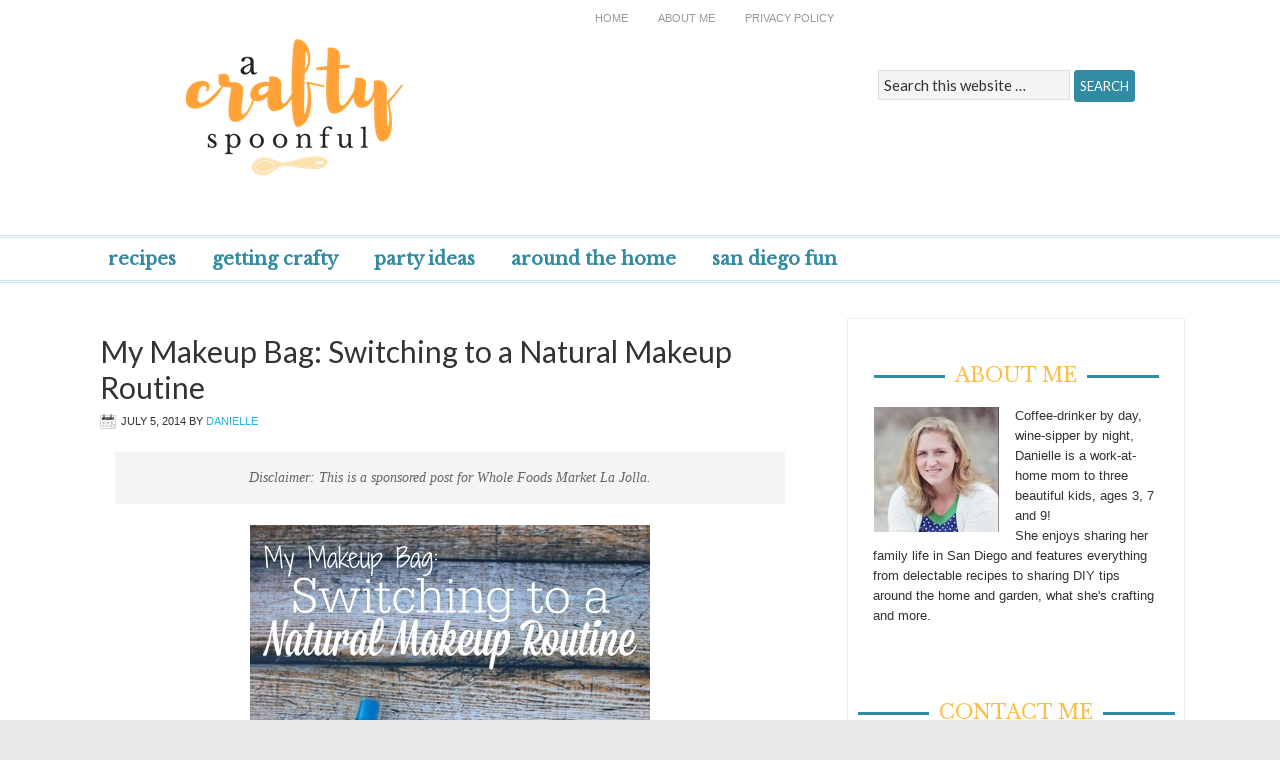

--- FILE ---
content_type: text/html; charset=UTF-8
request_url: https://acraftyspoonful.com/tag/evan-healy/
body_size: 9633
content:
<!DOCTYPE html PUBLIC "-//W3C//DTD XHTML 1.0 Transitional//EN" "http://www.w3.org/TR/xhtml1/DTD/xhtml1-transitional.dtd">
<html xmlns="http://www.w3.org/1999/xhtml" lang="en-US" xml:lang="en-US">
<head profile="http://gmpg.org/xfn/11">
<meta http-equiv="Content-Type" content="text/html; charset=UTF-8" />
			<meta name="robots" content="noindex,noodp,noydir" />
		<meta name="viewport" content="width=device-width, initial-scale=1.0"/><title>Evan Healy</title>
<meta name='robots' content='max-image-preview:large' />
<link rel="alternate" type="application/rss+xml" title="A Crafty Spoonful &raquo; Feed" href="https://acraftyspoonful.com/feed/" />
<link rel="alternate" type="application/rss+xml" title="A Crafty Spoonful &raquo; Comments Feed" href="https://acraftyspoonful.com/comments/feed/" />
<link rel="alternate" type="application/rss+xml" title="A Crafty Spoonful &raquo; Evan Healy Tag Feed" href="https://acraftyspoonful.com/tag/evan-healy/feed/" />
<link rel="canonical" href="https://acraftyspoonful.com/tag/evan-healy/" />
<script type="text/javascript">
/* <![CDATA[ */
window._wpemojiSettings = {"baseUrl":"https:\/\/s.w.org\/images\/core\/emoji\/14.0.0\/72x72\/","ext":".png","svgUrl":"https:\/\/s.w.org\/images\/core\/emoji\/14.0.0\/svg\/","svgExt":".svg","source":{"concatemoji":"https:\/\/acraftyspoonful.com\/wp-includes\/js\/wp-emoji-release.min.js?ver=6.4.3"}};
/*! This file is auto-generated */
!function(i,n){var o,s,e;function c(e){try{var t={supportTests:e,timestamp:(new Date).valueOf()};sessionStorage.setItem(o,JSON.stringify(t))}catch(e){}}function p(e,t,n){e.clearRect(0,0,e.canvas.width,e.canvas.height),e.fillText(t,0,0);var t=new Uint32Array(e.getImageData(0,0,e.canvas.width,e.canvas.height).data),r=(e.clearRect(0,0,e.canvas.width,e.canvas.height),e.fillText(n,0,0),new Uint32Array(e.getImageData(0,0,e.canvas.width,e.canvas.height).data));return t.every(function(e,t){return e===r[t]})}function u(e,t,n){switch(t){case"flag":return n(e,"\ud83c\udff3\ufe0f\u200d\u26a7\ufe0f","\ud83c\udff3\ufe0f\u200b\u26a7\ufe0f")?!1:!n(e,"\ud83c\uddfa\ud83c\uddf3","\ud83c\uddfa\u200b\ud83c\uddf3")&&!n(e,"\ud83c\udff4\udb40\udc67\udb40\udc62\udb40\udc65\udb40\udc6e\udb40\udc67\udb40\udc7f","\ud83c\udff4\u200b\udb40\udc67\u200b\udb40\udc62\u200b\udb40\udc65\u200b\udb40\udc6e\u200b\udb40\udc67\u200b\udb40\udc7f");case"emoji":return!n(e,"\ud83e\udef1\ud83c\udffb\u200d\ud83e\udef2\ud83c\udfff","\ud83e\udef1\ud83c\udffb\u200b\ud83e\udef2\ud83c\udfff")}return!1}function f(e,t,n){var r="undefined"!=typeof WorkerGlobalScope&&self instanceof WorkerGlobalScope?new OffscreenCanvas(300,150):i.createElement("canvas"),a=r.getContext("2d",{willReadFrequently:!0}),o=(a.textBaseline="top",a.font="600 32px Arial",{});return e.forEach(function(e){o[e]=t(a,e,n)}),o}function t(e){var t=i.createElement("script");t.src=e,t.defer=!0,i.head.appendChild(t)}"undefined"!=typeof Promise&&(o="wpEmojiSettingsSupports",s=["flag","emoji"],n.supports={everything:!0,everythingExceptFlag:!0},e=new Promise(function(e){i.addEventListener("DOMContentLoaded",e,{once:!0})}),new Promise(function(t){var n=function(){try{var e=JSON.parse(sessionStorage.getItem(o));if("object"==typeof e&&"number"==typeof e.timestamp&&(new Date).valueOf()<e.timestamp+604800&&"object"==typeof e.supportTests)return e.supportTests}catch(e){}return null}();if(!n){if("undefined"!=typeof Worker&&"undefined"!=typeof OffscreenCanvas&&"undefined"!=typeof URL&&URL.createObjectURL&&"undefined"!=typeof Blob)try{var e="postMessage("+f.toString()+"("+[JSON.stringify(s),u.toString(),p.toString()].join(",")+"));",r=new Blob([e],{type:"text/javascript"}),a=new Worker(URL.createObjectURL(r),{name:"wpTestEmojiSupports"});return void(a.onmessage=function(e){c(n=e.data),a.terminate(),t(n)})}catch(e){}c(n=f(s,u,p))}t(n)}).then(function(e){for(var t in e)n.supports[t]=e[t],n.supports.everything=n.supports.everything&&n.supports[t],"flag"!==t&&(n.supports.everythingExceptFlag=n.supports.everythingExceptFlag&&n.supports[t]);n.supports.everythingExceptFlag=n.supports.everythingExceptFlag&&!n.supports.flag,n.DOMReady=!1,n.readyCallback=function(){n.DOMReady=!0}}).then(function(){return e}).then(function(){var e;n.supports.everything||(n.readyCallback(),(e=n.source||{}).concatemoji?t(e.concatemoji):e.wpemoji&&e.twemoji&&(t(e.twemoji),t(e.wpemoji)))}))}((window,document),window._wpemojiSettings);
/* ]]> */
</script>
<link rel='stylesheet' id='magazine-theme-css' href='https://acraftyspoonful.com/wp-content/themes/magazine/style.css?ver=2.0' type='text/css' media='all' />
<style id='wp-emoji-styles-inline-css' type='text/css'>

	img.wp-smiley, img.emoji {
		display: inline !important;
		border: none !important;
		box-shadow: none !important;
		height: 1em !important;
		width: 1em !important;
		margin: 0 0.07em !important;
		vertical-align: -0.1em !important;
		background: none !important;
		padding: 0 !important;
	}
</style>
<link rel='stylesheet' id='wp-block-library-css' href='https://acraftyspoonful.com/wp-includes/css/dist/block-library/style.min.css?ver=6.4.3' type='text/css' media='all' />
<style id='classic-theme-styles-inline-css' type='text/css'>
/*! This file is auto-generated */
.wp-block-button__link{color:#fff;background-color:#32373c;border-radius:9999px;box-shadow:none;text-decoration:none;padding:calc(.667em + 2px) calc(1.333em + 2px);font-size:1.125em}.wp-block-file__button{background:#32373c;color:#fff;text-decoration:none}
</style>
<style id='global-styles-inline-css' type='text/css'>
body{--wp--preset--color--black: #000000;--wp--preset--color--cyan-bluish-gray: #abb8c3;--wp--preset--color--white: #ffffff;--wp--preset--color--pale-pink: #f78da7;--wp--preset--color--vivid-red: #cf2e2e;--wp--preset--color--luminous-vivid-orange: #ff6900;--wp--preset--color--luminous-vivid-amber: #fcb900;--wp--preset--color--light-green-cyan: #7bdcb5;--wp--preset--color--vivid-green-cyan: #00d084;--wp--preset--color--pale-cyan-blue: #8ed1fc;--wp--preset--color--vivid-cyan-blue: #0693e3;--wp--preset--color--vivid-purple: #9b51e0;--wp--preset--gradient--vivid-cyan-blue-to-vivid-purple: linear-gradient(135deg,rgba(6,147,227,1) 0%,rgb(155,81,224) 100%);--wp--preset--gradient--light-green-cyan-to-vivid-green-cyan: linear-gradient(135deg,rgb(122,220,180) 0%,rgb(0,208,130) 100%);--wp--preset--gradient--luminous-vivid-amber-to-luminous-vivid-orange: linear-gradient(135deg,rgba(252,185,0,1) 0%,rgba(255,105,0,1) 100%);--wp--preset--gradient--luminous-vivid-orange-to-vivid-red: linear-gradient(135deg,rgba(255,105,0,1) 0%,rgb(207,46,46) 100%);--wp--preset--gradient--very-light-gray-to-cyan-bluish-gray: linear-gradient(135deg,rgb(238,238,238) 0%,rgb(169,184,195) 100%);--wp--preset--gradient--cool-to-warm-spectrum: linear-gradient(135deg,rgb(74,234,220) 0%,rgb(151,120,209) 20%,rgb(207,42,186) 40%,rgb(238,44,130) 60%,rgb(251,105,98) 80%,rgb(254,248,76) 100%);--wp--preset--gradient--blush-light-purple: linear-gradient(135deg,rgb(255,206,236) 0%,rgb(152,150,240) 100%);--wp--preset--gradient--blush-bordeaux: linear-gradient(135deg,rgb(254,205,165) 0%,rgb(254,45,45) 50%,rgb(107,0,62) 100%);--wp--preset--gradient--luminous-dusk: linear-gradient(135deg,rgb(255,203,112) 0%,rgb(199,81,192) 50%,rgb(65,88,208) 100%);--wp--preset--gradient--pale-ocean: linear-gradient(135deg,rgb(255,245,203) 0%,rgb(182,227,212) 50%,rgb(51,167,181) 100%);--wp--preset--gradient--electric-grass: linear-gradient(135deg,rgb(202,248,128) 0%,rgb(113,206,126) 100%);--wp--preset--gradient--midnight: linear-gradient(135deg,rgb(2,3,129) 0%,rgb(40,116,252) 100%);--wp--preset--font-size--small: 13px;--wp--preset--font-size--medium: 20px;--wp--preset--font-size--large: 36px;--wp--preset--font-size--x-large: 42px;--wp--preset--spacing--20: 0.44rem;--wp--preset--spacing--30: 0.67rem;--wp--preset--spacing--40: 1rem;--wp--preset--spacing--50: 1.5rem;--wp--preset--spacing--60: 2.25rem;--wp--preset--spacing--70: 3.38rem;--wp--preset--spacing--80: 5.06rem;--wp--preset--shadow--natural: 6px 6px 9px rgba(0, 0, 0, 0.2);--wp--preset--shadow--deep: 12px 12px 50px rgba(0, 0, 0, 0.4);--wp--preset--shadow--sharp: 6px 6px 0px rgba(0, 0, 0, 0.2);--wp--preset--shadow--outlined: 6px 6px 0px -3px rgba(255, 255, 255, 1), 6px 6px rgba(0, 0, 0, 1);--wp--preset--shadow--crisp: 6px 6px 0px rgba(0, 0, 0, 1);}:where(.is-layout-flex){gap: 0.5em;}:where(.is-layout-grid){gap: 0.5em;}body .is-layout-flow > .alignleft{float: left;margin-inline-start: 0;margin-inline-end: 2em;}body .is-layout-flow > .alignright{float: right;margin-inline-start: 2em;margin-inline-end: 0;}body .is-layout-flow > .aligncenter{margin-left: auto !important;margin-right: auto !important;}body .is-layout-constrained > .alignleft{float: left;margin-inline-start: 0;margin-inline-end: 2em;}body .is-layout-constrained > .alignright{float: right;margin-inline-start: 2em;margin-inline-end: 0;}body .is-layout-constrained > .aligncenter{margin-left: auto !important;margin-right: auto !important;}body .is-layout-constrained > :where(:not(.alignleft):not(.alignright):not(.alignfull)){max-width: var(--wp--style--global--content-size);margin-left: auto !important;margin-right: auto !important;}body .is-layout-constrained > .alignwide{max-width: var(--wp--style--global--wide-size);}body .is-layout-flex{display: flex;}body .is-layout-flex{flex-wrap: wrap;align-items: center;}body .is-layout-flex > *{margin: 0;}body .is-layout-grid{display: grid;}body .is-layout-grid > *{margin: 0;}:where(.wp-block-columns.is-layout-flex){gap: 2em;}:where(.wp-block-columns.is-layout-grid){gap: 2em;}:where(.wp-block-post-template.is-layout-flex){gap: 1.25em;}:where(.wp-block-post-template.is-layout-grid){gap: 1.25em;}.has-black-color{color: var(--wp--preset--color--black) !important;}.has-cyan-bluish-gray-color{color: var(--wp--preset--color--cyan-bluish-gray) !important;}.has-white-color{color: var(--wp--preset--color--white) !important;}.has-pale-pink-color{color: var(--wp--preset--color--pale-pink) !important;}.has-vivid-red-color{color: var(--wp--preset--color--vivid-red) !important;}.has-luminous-vivid-orange-color{color: var(--wp--preset--color--luminous-vivid-orange) !important;}.has-luminous-vivid-amber-color{color: var(--wp--preset--color--luminous-vivid-amber) !important;}.has-light-green-cyan-color{color: var(--wp--preset--color--light-green-cyan) !important;}.has-vivid-green-cyan-color{color: var(--wp--preset--color--vivid-green-cyan) !important;}.has-pale-cyan-blue-color{color: var(--wp--preset--color--pale-cyan-blue) !important;}.has-vivid-cyan-blue-color{color: var(--wp--preset--color--vivid-cyan-blue) !important;}.has-vivid-purple-color{color: var(--wp--preset--color--vivid-purple) !important;}.has-black-background-color{background-color: var(--wp--preset--color--black) !important;}.has-cyan-bluish-gray-background-color{background-color: var(--wp--preset--color--cyan-bluish-gray) !important;}.has-white-background-color{background-color: var(--wp--preset--color--white) !important;}.has-pale-pink-background-color{background-color: var(--wp--preset--color--pale-pink) !important;}.has-vivid-red-background-color{background-color: var(--wp--preset--color--vivid-red) !important;}.has-luminous-vivid-orange-background-color{background-color: var(--wp--preset--color--luminous-vivid-orange) !important;}.has-luminous-vivid-amber-background-color{background-color: var(--wp--preset--color--luminous-vivid-amber) !important;}.has-light-green-cyan-background-color{background-color: var(--wp--preset--color--light-green-cyan) !important;}.has-vivid-green-cyan-background-color{background-color: var(--wp--preset--color--vivid-green-cyan) !important;}.has-pale-cyan-blue-background-color{background-color: var(--wp--preset--color--pale-cyan-blue) !important;}.has-vivid-cyan-blue-background-color{background-color: var(--wp--preset--color--vivid-cyan-blue) !important;}.has-vivid-purple-background-color{background-color: var(--wp--preset--color--vivid-purple) !important;}.has-black-border-color{border-color: var(--wp--preset--color--black) !important;}.has-cyan-bluish-gray-border-color{border-color: var(--wp--preset--color--cyan-bluish-gray) !important;}.has-white-border-color{border-color: var(--wp--preset--color--white) !important;}.has-pale-pink-border-color{border-color: var(--wp--preset--color--pale-pink) !important;}.has-vivid-red-border-color{border-color: var(--wp--preset--color--vivid-red) !important;}.has-luminous-vivid-orange-border-color{border-color: var(--wp--preset--color--luminous-vivid-orange) !important;}.has-luminous-vivid-amber-border-color{border-color: var(--wp--preset--color--luminous-vivid-amber) !important;}.has-light-green-cyan-border-color{border-color: var(--wp--preset--color--light-green-cyan) !important;}.has-vivid-green-cyan-border-color{border-color: var(--wp--preset--color--vivid-green-cyan) !important;}.has-pale-cyan-blue-border-color{border-color: var(--wp--preset--color--pale-cyan-blue) !important;}.has-vivid-cyan-blue-border-color{border-color: var(--wp--preset--color--vivid-cyan-blue) !important;}.has-vivid-purple-border-color{border-color: var(--wp--preset--color--vivid-purple) !important;}.has-vivid-cyan-blue-to-vivid-purple-gradient-background{background: var(--wp--preset--gradient--vivid-cyan-blue-to-vivid-purple) !important;}.has-light-green-cyan-to-vivid-green-cyan-gradient-background{background: var(--wp--preset--gradient--light-green-cyan-to-vivid-green-cyan) !important;}.has-luminous-vivid-amber-to-luminous-vivid-orange-gradient-background{background: var(--wp--preset--gradient--luminous-vivid-amber-to-luminous-vivid-orange) !important;}.has-luminous-vivid-orange-to-vivid-red-gradient-background{background: var(--wp--preset--gradient--luminous-vivid-orange-to-vivid-red) !important;}.has-very-light-gray-to-cyan-bluish-gray-gradient-background{background: var(--wp--preset--gradient--very-light-gray-to-cyan-bluish-gray) !important;}.has-cool-to-warm-spectrum-gradient-background{background: var(--wp--preset--gradient--cool-to-warm-spectrum) !important;}.has-blush-light-purple-gradient-background{background: var(--wp--preset--gradient--blush-light-purple) !important;}.has-blush-bordeaux-gradient-background{background: var(--wp--preset--gradient--blush-bordeaux) !important;}.has-luminous-dusk-gradient-background{background: var(--wp--preset--gradient--luminous-dusk) !important;}.has-pale-ocean-gradient-background{background: var(--wp--preset--gradient--pale-ocean) !important;}.has-electric-grass-gradient-background{background: var(--wp--preset--gradient--electric-grass) !important;}.has-midnight-gradient-background{background: var(--wp--preset--gradient--midnight) !important;}.has-small-font-size{font-size: var(--wp--preset--font-size--small) !important;}.has-medium-font-size{font-size: var(--wp--preset--font-size--medium) !important;}.has-large-font-size{font-size: var(--wp--preset--font-size--large) !important;}.has-x-large-font-size{font-size: var(--wp--preset--font-size--x-large) !important;}
.wp-block-navigation a:where(:not(.wp-element-button)){color: inherit;}
:where(.wp-block-post-template.is-layout-flex){gap: 1.25em;}:where(.wp-block-post-template.is-layout-grid){gap: 1.25em;}
:where(.wp-block-columns.is-layout-flex){gap: 2em;}:where(.wp-block-columns.is-layout-grid){gap: 2em;}
.wp-block-pullquote{font-size: 1.5em;line-height: 1.6;}
</style>
<!--[if lt IE 9]>
<script type="text/javascript" src="https://acraftyspoonful.com/wp-content/themes/genesis/lib/js/html5shiv.min.js?ver=3.7.3" id="html5shiv-js"></script>
<![endif]-->
<link rel="https://api.w.org/" href="https://acraftyspoonful.com/wp-json/" /><link rel="alternate" type="application/json" href="https://acraftyspoonful.com/wp-json/wp/v2/tags/2793" /><link rel="EditURI" type="application/rsd+xml" title="RSD" href="https://acraftyspoonful.com/xmlrpc.php?rsd" />
<!-- Global site tag (gtag.js) - Google Analytics -->
<script async src="https://www.googletagmanager.com/gtag/js?id=UA-3088546-3"></script>
<script>
  window.dataLayer = window.dataLayer || [];
  function gtag(){dataLayer.push(arguments);}
  gtag('js', new Date());

  gtag('config', 'UA-3088546-3');
</script>

<style type="text/css">#header { background: url(https://acraftyspoonful.com/wp-content/uploads/2017/04/cropped-a-crafty-spoonful-newsletter-3.png) no-repeat !important; }</style>
<link rel="icon" href="https://acraftyspoonful.com/wp-content/uploads/2017/02/a-crafty-favicon.png" sizes="32x32" />
<link rel="icon" href="https://acraftyspoonful.com/wp-content/uploads/2017/02/a-crafty-favicon.png" sizes="192x192" />
<link rel="apple-touch-icon" href="https://acraftyspoonful.com/wp-content/uploads/2017/02/a-crafty-favicon.png" />
<meta name="msapplication-TileImage" content="https://acraftyspoonful.com/wp-content/uploads/2017/02/a-crafty-favicon.png" />
</head>
<body class="archive tag tag-evan-healy tag-2793 custom-header header-image content-sidebar"><div id="nav"><div class="wrap"><ul id="menu-primary-menu" class="menu genesis-nav-menu menu-primary"><li id="menu-item-21314" class="menu-item menu-item-type-custom menu-item-object-custom menu-item-21314"><a href="http://www.simmworksfamily.com">Home</a></li>
<li id="menu-item-21313" class="menu-item menu-item-type-post_type menu-item-object-page menu-item-21313"><a href="https://acraftyspoonful.com/daniellesimmons/">About Me</a></li>
<li id="menu-item-21311" class="menu-item menu-item-type-post_type menu-item-object-page menu-item-21311"><a href="https://acraftyspoonful.com/disclosure-policies/">Privacy Policy</a></li>
</ul></div></div><div id="wrap"><div id="header"><div class="wrap"><div id="title-area"><p id="title"><a href="https://acraftyspoonful.com/">A Crafty Spoonful</a></p><p id="description">dishing up creative goodness</p></div><div class="widget-area header-widget-area"><div id="search-2" class="widget widget_search"><div class="widget-wrap"><form method="get" class="searchform search-form" action="https://acraftyspoonful.com/" role="search" ><input type="text" value="Search this website &#x02026;" name="s" class="s search-input" onfocus="if ('Search this website &#x2026;' === this.value) {this.value = '';}" onblur="if ('' === this.value) {this.value = 'Search this website &#x2026;';}" /><input type="submit" class="searchsubmit search-submit" value="Search" /></form></div></div>
</div></div></div><div id="subnav"><div class="wrap"><ul id="menu-category-menu" class="menu genesis-nav-menu menu-secondary"><li id="menu-item-21308" class="menu-item menu-item-type-taxonomy menu-item-object-category menu-item-has-children menu-item-21308"><a href="https://acraftyspoonful.com/category/in-the-kitchen/recipes/">Recipes</a>
<ul class="sub-menu">
	<li id="menu-item-21322" class="menu-item menu-item-type-taxonomy menu-item-object-category menu-item-21322"><a href="https://acraftyspoonful.com/category/in-the-kitchen/recipes/breakfast/">Breakfast</a></li>
	<li id="menu-item-21318" class="menu-item menu-item-type-taxonomy menu-item-object-category menu-item-21318"><a href="https://acraftyspoonful.com/category/in-the-kitchen/recipes/lunch/">Lunch</a></li>
	<li id="menu-item-21317" class="menu-item menu-item-type-taxonomy menu-item-object-category menu-item-21317"><a href="https://acraftyspoonful.com/category/in-the-kitchen/recipes/dinner/">Dinner</a></li>
	<li id="menu-item-21319" class="menu-item menu-item-type-taxonomy menu-item-object-category menu-item-21319"><a href="https://acraftyspoonful.com/category/in-the-kitchen/recipes/desserts-recipes/">Desserts</a></li>
	<li id="menu-item-21321" class="menu-item menu-item-type-taxonomy menu-item-object-category menu-item-21321"><a href="https://acraftyspoonful.com/category/in-the-kitchen/recipes/appetizers-sides/">Appetizers &#038; Sides</a></li>
	<li id="menu-item-21320" class="menu-item menu-item-type-taxonomy menu-item-object-category menu-item-21320"><a href="https://acraftyspoonful.com/category/in-the-kitchen/recipes/drinks-refreshments/">Drinks &#038; Refreshments</a></li>
	<li id="menu-item-21329" class="menu-item menu-item-type-custom menu-item-object-custom menu-item-21329"><a href="http://lowcarbsandiego.com/">LCHF</a></li>
</ul>
</li>
<li id="menu-item-21310" class="menu-item menu-item-type-taxonomy menu-item-object-category menu-item-has-children menu-item-21310"><a href="https://acraftyspoonful.com/category/crafts/">Getting Crafty</a>
<ul class="sub-menu">
	<li id="menu-item-25543" class="menu-item menu-item-type-taxonomy menu-item-object-category menu-item-25543"><a href="https://acraftyspoonful.com/category/crafts/toddler-crafts/">Toddler Crafts</a></li>
	<li id="menu-item-25541" class="menu-item menu-item-type-taxonomy menu-item-object-category menu-item-25541"><a href="https://acraftyspoonful.com/category/crafts/preschool-crafts/">Preschool Crafts</a></li>
	<li id="menu-item-25520" class="menu-item menu-item-type-custom menu-item-object-custom menu-item-25520"><a href="https://acraftyspoonful.com/tag/kids-crafts/">Kids Crafts</a></li>
	<li id="menu-item-25521" class="menu-item menu-item-type-custom menu-item-object-custom menu-item-25521"><a href="https://acraftyspoonful.com/tag/kids-activities/">Kids Activities</a></li>
	<li id="menu-item-25542" class="menu-item menu-item-type-taxonomy menu-item-object-category menu-item-25542"><a href="https://acraftyspoonful.com/category/crafts/stem-crafts-and-activities/">STEM Crafts and Activities</a></li>
	<li id="menu-item-25539" class="menu-item menu-item-type-taxonomy menu-item-object-category menu-item-25539"><a href="https://acraftyspoonful.com/category/crafts/outdoor-crafts-and-activities/">Outdoor Crafts and Activities</a></li>
	<li id="menu-item-25526" class="menu-item menu-item-type-taxonomy menu-item-object-category menu-item-25526"><a href="https://acraftyspoonful.com/category/disney/disney-crafts/">Disney Crafts</a></li>
	<li id="menu-item-21340" class="menu-item menu-item-type-taxonomy menu-item-object-category menu-item-21340"><a href="https://acraftyspoonful.com/category/gift-ideas/">Gift Ideas</a></li>
</ul>
</li>
<li id="menu-item-21327" class="menu-item menu-item-type-taxonomy menu-item-object-category menu-item-has-children menu-item-21327"><a href="https://acraftyspoonful.com/category/party-ideas/">Party Ideas</a>
<ul class="sub-menu">
	<li id="menu-item-21316" class="menu-item menu-item-type-taxonomy menu-item-object-category menu-item-21316"><a href="https://acraftyspoonful.com/category/party-ideas/kids-parties/">Kids Parties</a></li>
	<li id="menu-item-21328" class="menu-item menu-item-type-taxonomy menu-item-object-category menu-item-21328"><a href="https://acraftyspoonful.com/category/family-parties/">Family Parties</a></li>
	<li id="menu-item-21330" class="menu-item menu-item-type-taxonomy menu-item-object-category menu-item-21330"><a href="https://acraftyspoonful.com/category/parenting/moms-night-out/">Mom&#8217;s Night In/Out</a></li>
</ul>
</li>
<li id="menu-item-21332" class="menu-item menu-item-type-taxonomy menu-item-object-category menu-item-has-children menu-item-21332"><a href="https://acraftyspoonful.com/category/home-decor/">Around the Home</a>
<ul class="sub-menu">
	<li id="menu-item-21333" class="menu-item menu-item-type-taxonomy menu-item-object-category menu-item-21333"><a href="https://acraftyspoonful.com/category/home-decor/gardening-home-decor/">Gardening</a></li>
	<li id="menu-item-21334" class="menu-item menu-item-type-taxonomy menu-item-object-category menu-item-21334"><a href="https://acraftyspoonful.com/category/home-decor/home-improvement/">Home Improvement</a></li>
	<li id="menu-item-21338" class="menu-item menu-item-type-taxonomy menu-item-object-category menu-item-21338"><a href="https://acraftyspoonful.com/category/home-decor/room-makeovers/">Room Makeovers</a></li>
	<li id="menu-item-21342" class="menu-item menu-item-type-custom menu-item-object-custom menu-item-21342"><a href="http://www.simmworksfamily.com/tag/cleaning/">Cleaning Tips</a></li>
	<li id="menu-item-21341" class="menu-item menu-item-type-taxonomy menu-item-object-category menu-item-21341"><a href="https://acraftyspoonful.com/category/eco-friendly/">Eco-Friendly</a></li>
	<li id="menu-item-21335" class="menu-item menu-item-type-taxonomy menu-item-object-category menu-item-21335"><a href="https://acraftyspoonful.com/category/pets/">Pets</a></li>
</ul>
</li>
<li id="menu-item-21307" class="menu-item menu-item-type-taxonomy menu-item-object-category menu-item-has-children menu-item-21307"><a href="https://acraftyspoonful.com/category/san-diego/">San Diego Fun</a>
<ul class="sub-menu">
	<li id="menu-item-21323" class="menu-item menu-item-type-taxonomy menu-item-object-category menu-item-21323"><a href="https://acraftyspoonful.com/category/san-diego/restaurants/">Restaurants</a></li>
	<li id="menu-item-21324" class="menu-item menu-item-type-taxonomy menu-item-object-category menu-item-21324"><a href="https://acraftyspoonful.com/category/san-diego/events/">Events</a></li>
	<li id="menu-item-21339" class="menu-item menu-item-type-taxonomy menu-item-object-category menu-item-21339"><a href="https://acraftyspoonful.com/category/date-night-ideas/">Date Night Ideas</a></li>
</ul>
</li>
</ul></div></div><div id="inner"><div class="wrap"><div id="content-sidebar-wrap"><div id="content" class="hfeed"><div class="post-14634 post type-post status-publish format-standard has-post-thumbnail hentry category-beauty-fashion category-eco-friendly category-nails-makeup category-uncategorized tag-aura-cacia tag-dr-bronners tag-evan-healy tag-mineral-fusion tag-whole-foods entry"><h2 class="entry-title"><a class="entry-title-link" rel="bookmark" href="https://acraftyspoonful.com/natural-makeup-routine/">My Makeup Bag: Switching to a Natural Makeup Routine</a></h2>
<div class="post-info"><span class="date published time" title="2014-07-05T10:01:04-07:00">July 5, 2014</span>  by <span class="author vcard"><span class="fn"><a href="https://acraftyspoonful.com/author/danielle/" rel="author">Danielle</a></span></span>  </div><div class="entry-content"><blockquote>
<p style="text-align: center;"><em>Disclaimer: This is a sponsored post for Whole Foods Market La Jolla.</em></p>
</blockquote>
<p style="text-align: center;"><em></em> <a href="https://acraftyspoonful.com/wp-content/uploads/2014/07/My-Makeup-Bag-Switching-to-a-Natural-Makeup-Routine.jpg"><img decoding="async" class="aligncenter size-full wp-image-14635" alt="My Makeup Bag - Switching to a Natural Makeup Routine" src="https://acraftyspoonful.com/wp-content/uploads/2014/07/My-Makeup-Bag-Switching-to-a-Natural-Makeup-Routine.jpg" width="400" height="602" /></a></p>
<p style="text-align: left;">Since having kids I&#8217;ve switched up most of our lifestyle to include natural alternatives to the chemical-filled products we used to use. I&#8217;ve switched to natural cleaners in the house and in the laundry room, purchase local organic produce and foods, and am now starting to switch to a natural makeup routine.</p>
<p>I am really not sure why I didn&#8217;t tackle my makeup bag sooner but after a trip to <a title="Whole Foods La Jolla" href="https://www.facebook.com/WholeFoodsMarketLaJolla" target="_blank" rel="nofollow">Whole Foods La Jolla</a> for their Body Care Event I was able to learn about what to look for in great natural beauty care. I even learned that some of my favorite natural products I was already using in other areas of the home could be great for beauty care as well!  <a href="https://acraftyspoonful.com/natural-makeup-routine/#more-14634" class="more-link">[Read more&#8230;]</a></p>
</div><div class="post-meta"><span class="categories">Filed Under: <a href="https://acraftyspoonful.com/category/beauty-fashion/" rel="category tag">Beauty &amp; Fashion</a>, <a href="https://acraftyspoonful.com/category/eco-friendly/" rel="category tag">eco-friendly</a>, <a href="https://acraftyspoonful.com/category/beauty-fashion/nails-makeup/" rel="category tag">Nails &amp; Makeup</a>, <a href="https://acraftyspoonful.com/category/uncategorized/" rel="category tag">Uncategorized</a></span> <span class="tags">Tagged With: <a href="https://acraftyspoonful.com/tag/aura-cacia/" rel="tag">Aura Cacia</a>, <a href="https://acraftyspoonful.com/tag/dr-bronners/" rel="tag">Dr Bronner's</a>, <a href="https://acraftyspoonful.com/tag/evan-healy/" rel="tag">Evan Healy</a>, <a href="https://acraftyspoonful.com/tag/mineral-fusion/" rel="tag">Mineral Fusion</a>, <a href="https://acraftyspoonful.com/tag/whole-foods/" rel="tag">Whole Foods</a></span></div></div></div><div id="sidebar" class="sidebar widget-area"><div id="user-profile-2" class="widget user-profile"><div class="widget-wrap"><h4 class="widget-title widgettitle">About Me</h4>
<p><span class="alignleft"><img alt='' src='https://secure.gravatar.com/avatar/492bbd43da9e04a9715ec43878cfce5e?s=125&#038;d=mm&#038;r=g' srcset='https://secure.gravatar.com/avatar/492bbd43da9e04a9715ec43878cfce5e?s=250&#038;d=mm&#038;r=g 2x' class='avatar avatar-125 photo' height='125' width='125' loading='lazy' decoding='async'/></span>Coffee-drinker by day, wine-sipper by night, Danielle is a work-at-home mom to three beautiful kids, ages 3, 7 and 9!</p>
<p>She enjoys sharing her family life in San Diego and features everything from delectable recipes to sharing DIY tips around the home and garden, what she's crafting and more.  </p>
</div></div>
<div id="text-2" class="widget widget_text"><div class="widget-wrap"><h4 class="widget-title widgettitle">Contact Me</h4>
			<div class="textwidget"><center>
<br>
I would love to connect with you!<br>
Feel free to email me at: 
<h5><a href="&#109;&#97;&#105;&#108;&#116;&#111;&#58;&#100;&#97;&#110;&#105;&#101;&#108;&#108;&#101;&#64;&#97;&#99;&#114;&#97;&#102;&#116;&#121;&#115;&#112;&#111;&#111;&#110;&#102;&#117;&#108;&#46;&#99;&#111;&#109;">&#100;&#97;&#110;&#105;&#101;&#108;&#108;&#101;&#64;&#97;&#99;&#114;&#97;&#102;&#116;&#121;&#115;&#112;&#111;&#111;&#110;&#102;&#117;&#108;&#46;&#99;&#111;&#109;</a></h5>
</center>
</div>
		</div></div>
<div id="text-4" class="widget widget_text"><div class="widget-wrap"><h4 class="widget-title widgettitle">Explore</h4>
			<div class="textwidget"><center><a href="https://acraftyspoonful.com/overnight-french-toast-with-pecan-praline-topping-breakfast-recipe.html"><img src="https://acraftyspoonful.com/wp-content/uploads/2013/11/Overnight-French-Toast-Casserole-square.jpg" alt="French-Toast-Casserole" width="250" height="250" class="aligncenter size-full wp-image-9599" /></a></center>
</div>
		</div></div>
<div id="text-8" class="widget widget_text"><div class="widget-wrap">			<div class="textwidget"><center><a href="https://acraftyspoonful.com/pinecone-turkey-place-card-holders/"><img src="https://acraftyspoonful.com/wp-content/uploads/2017/11/Thanksgiving-Kids-Table-Placecards-square.jpg" alt="Thanksgiving-Turkey-Pinecone-Placecards"  class="aligncenter size-full wp-image-9599" /></a></center></div>
		</div></div>
<div id="text-6" class="widget widget_text"><div class="widget-wrap">			<div class="textwidget"><center><a href="https://acraftyspoonful.com/turkey-napkin-rings/"><img src="https://acraftyspoonful.com/wp-content/uploads/2017/11/Turkey-Napkin-Rings-resized-square.jpg" alt="turkey-napkin-rings"  class="aligncenter size-full wp-image-9599" /></a></center></div>
		</div></div>
<div id="text-5" class="widget widget_text"><div class="widget-wrap">			<div class="textwidget"><a href="https://acraftyspoonful.com/soft-chewy-gingerbread-men-cookies/"><img src="https://acraftyspoonful.com/wp-content/uploads/2017/11/Soft-and-Chewy-Gingerbread-cookies-square.jpg" alt="gingerbread-men-cookies" width="250" height="250" class="aligncenter size-full wp-image-9599" /></a></div>
		</div></div>
<div id="text-7" class="widget widget_text"><div class="widget-wrap">			<div class="textwidget"><center><a href="https://acraftyspoonful.com/build-vertical-garden-using-pallets.html"><img src="https://acraftyspoonful.com/wp-content/uploads/2014/02/build-a-vertical-garden-using-pallets-sidebar.jpg" alt="build-vertical-garden" width="250" height="250" class="aligncenter size-full wp-image-9599" /></a></center></div>
		</div></div>
<div id="text-9" class="widget widget_text"><div class="widget-wrap"><h4 class="widget-title widgettitle">Sponsors</h4>
			<div class="textwidget"><iframe src="//rcm-na.amazon-adsystem.com/e/cm?t=simmfamiblog-20&o=1&p=12&l=ur1&category=amazonhomepage&f=ifr&linkID=NC3DRXLTYVRXGV2V" scrolling="no" border="0" marginwidth="0" style="border:none;" frameborder="0"></iframe>
<br>
<div id="ga_9894682">
   <script type="text/javascript">
      apntag.anq.push(function() {
         apntag.showTag('ga_9894682');
      });
   </script>
</div><div style="text-align:right; width:300px; padding:5px 0;">
   <img src="//bcdn.grmtas.com/images/gourmetads-logo.jpg" alt="logo" style="float:right; border:none;" />
   <div style="width:auto; padding:4px 5px 0 0; float:right; display:inline-block; font-family:Verdana, Geneva, sans-serif; font-size:11px; color:#333;">
      <a href="http://publishers.gourmetads.com" target="_blank" title="Food Advertising by" style="text-decoration:none; color:#333;" rel="noopener">Food Advertising by</a>
   </div>
</div></div>
		</div></div>
</div></div></div></div><div id="footer-widgets" class="footer-widgets"><div class="wrap"><div class="widget-area footer-widgets-1 footer-widget-area"><div id="text-17" class="widget widget_text"><div class="widget-wrap"><h4 class="widget-title widgettitle">Disclosure</h4>
			<div class="textwidget"><p>A Crafty Spoonful is a participant in the Amazon Services LLC Associates Program, an affiliate advertising program designed to provide a means for sites to earn advertising fees by advertising and linking to amazon.com. </p>
<p>A Crafty Spoonful is also a participant in affiliate programs for networks such as Share-A-Sale, CJ, and Rakuten LinkShare.</p>
<p>More information about our disclosure/policies can be found here: https://acraftyspoonful.com/disclosure-policies/</p>
</div>
		</div></div>
</div><div class="widget-area footer-widgets-2 footer-widget-area"><div id="archives-3" class="widget widget_archive"><div class="widget-wrap"><h4 class="widget-title widgettitle">Archives</h4>
		<label class="screen-reader-text" for="archives-dropdown-3">Archives</label>
		<select id="archives-dropdown-3" name="archive-dropdown">
			
			<option value="">Select Month</option>
				<option value='https://acraftyspoonful.com/2021/08/'> August 2021 </option>
	<option value='https://acraftyspoonful.com/2020/02/'> February 2020 </option>
	<option value='https://acraftyspoonful.com/2020/01/'> January 2020 </option>
	<option value='https://acraftyspoonful.com/2019/12/'> December 2019 </option>
	<option value='https://acraftyspoonful.com/2019/11/'> November 2019 </option>
	<option value='https://acraftyspoonful.com/2019/10/'> October 2019 </option>
	<option value='https://acraftyspoonful.com/2019/02/'> February 2019 </option>
	<option value='https://acraftyspoonful.com/2018/11/'> November 2018 </option>
	<option value='https://acraftyspoonful.com/2018/09/'> September 2018 </option>
	<option value='https://acraftyspoonful.com/2018/07/'> July 2018 </option>
	<option value='https://acraftyspoonful.com/2018/06/'> June 2018 </option>
	<option value='https://acraftyspoonful.com/2018/05/'> May 2018 </option>
	<option value='https://acraftyspoonful.com/2018/04/'> April 2018 </option>
	<option value='https://acraftyspoonful.com/2018/03/'> March 2018 </option>
	<option value='https://acraftyspoonful.com/2018/02/'> February 2018 </option>
	<option value='https://acraftyspoonful.com/2018/01/'> January 2018 </option>
	<option value='https://acraftyspoonful.com/2017/12/'> December 2017 </option>
	<option value='https://acraftyspoonful.com/2017/11/'> November 2017 </option>
	<option value='https://acraftyspoonful.com/2017/10/'> October 2017 </option>
	<option value='https://acraftyspoonful.com/2017/09/'> September 2017 </option>
	<option value='https://acraftyspoonful.com/2017/08/'> August 2017 </option>
	<option value='https://acraftyspoonful.com/2017/07/'> July 2017 </option>
	<option value='https://acraftyspoonful.com/2017/06/'> June 2017 </option>
	<option value='https://acraftyspoonful.com/2017/05/'> May 2017 </option>
	<option value='https://acraftyspoonful.com/2017/04/'> April 2017 </option>
	<option value='https://acraftyspoonful.com/2017/03/'> March 2017 </option>
	<option value='https://acraftyspoonful.com/2017/02/'> February 2017 </option>
	<option value='https://acraftyspoonful.com/2017/01/'> January 2017 </option>
	<option value='https://acraftyspoonful.com/2016/12/'> December 2016 </option>
	<option value='https://acraftyspoonful.com/2016/11/'> November 2016 </option>
	<option value='https://acraftyspoonful.com/2016/10/'> October 2016 </option>
	<option value='https://acraftyspoonful.com/2016/09/'> September 2016 </option>
	<option value='https://acraftyspoonful.com/2016/08/'> August 2016 </option>
	<option value='https://acraftyspoonful.com/2016/07/'> July 2016 </option>
	<option value='https://acraftyspoonful.com/2016/06/'> June 2016 </option>
	<option value='https://acraftyspoonful.com/2016/05/'> May 2016 </option>
	<option value='https://acraftyspoonful.com/2016/04/'> April 2016 </option>
	<option value='https://acraftyspoonful.com/2016/03/'> March 2016 </option>
	<option value='https://acraftyspoonful.com/2016/02/'> February 2016 </option>
	<option value='https://acraftyspoonful.com/2016/01/'> January 2016 </option>
	<option value='https://acraftyspoonful.com/2015/12/'> December 2015 </option>
	<option value='https://acraftyspoonful.com/2015/11/'> November 2015 </option>
	<option value='https://acraftyspoonful.com/2015/10/'> October 2015 </option>
	<option value='https://acraftyspoonful.com/2015/09/'> September 2015 </option>
	<option value='https://acraftyspoonful.com/2015/08/'> August 2015 </option>
	<option value='https://acraftyspoonful.com/2015/07/'> July 2015 </option>
	<option value='https://acraftyspoonful.com/2015/06/'> June 2015 </option>
	<option value='https://acraftyspoonful.com/2015/05/'> May 2015 </option>
	<option value='https://acraftyspoonful.com/2015/04/'> April 2015 </option>
	<option value='https://acraftyspoonful.com/2015/03/'> March 2015 </option>
	<option value='https://acraftyspoonful.com/2015/02/'> February 2015 </option>
	<option value='https://acraftyspoonful.com/2015/01/'> January 2015 </option>
	<option value='https://acraftyspoonful.com/2014/12/'> December 2014 </option>
	<option value='https://acraftyspoonful.com/2014/11/'> November 2014 </option>
	<option value='https://acraftyspoonful.com/2014/10/'> October 2014 </option>
	<option value='https://acraftyspoonful.com/2014/09/'> September 2014 </option>
	<option value='https://acraftyspoonful.com/2014/08/'> August 2014 </option>
	<option value='https://acraftyspoonful.com/2014/07/'> July 2014 </option>
	<option value='https://acraftyspoonful.com/2014/06/'> June 2014 </option>
	<option value='https://acraftyspoonful.com/2014/05/'> May 2014 </option>
	<option value='https://acraftyspoonful.com/2014/04/'> April 2014 </option>
	<option value='https://acraftyspoonful.com/2014/03/'> March 2014 </option>
	<option value='https://acraftyspoonful.com/2014/02/'> February 2014 </option>
	<option value='https://acraftyspoonful.com/2014/01/'> January 2014 </option>
	<option value='https://acraftyspoonful.com/2013/12/'> December 2013 </option>
	<option value='https://acraftyspoonful.com/2013/11/'> November 2013 </option>
	<option value='https://acraftyspoonful.com/2013/10/'> October 2013 </option>
	<option value='https://acraftyspoonful.com/2013/09/'> September 2013 </option>
	<option value='https://acraftyspoonful.com/2013/08/'> August 2013 </option>
	<option value='https://acraftyspoonful.com/2013/07/'> July 2013 </option>
	<option value='https://acraftyspoonful.com/2013/06/'> June 2013 </option>
	<option value='https://acraftyspoonful.com/2013/05/'> May 2013 </option>
	<option value='https://acraftyspoonful.com/2013/04/'> April 2013 </option>
	<option value='https://acraftyspoonful.com/2013/03/'> March 2013 </option>
	<option value='https://acraftyspoonful.com/2013/02/'> February 2013 </option>
	<option value='https://acraftyspoonful.com/2013/01/'> January 2013 </option>
	<option value='https://acraftyspoonful.com/2012/12/'> December 2012 </option>
	<option value='https://acraftyspoonful.com/2012/11/'> November 2012 </option>
	<option value='https://acraftyspoonful.com/2012/10/'> October 2012 </option>
	<option value='https://acraftyspoonful.com/2012/09/'> September 2012 </option>
	<option value='https://acraftyspoonful.com/2012/08/'> August 2012 </option>
	<option value='https://acraftyspoonful.com/2012/07/'> July 2012 </option>
	<option value='https://acraftyspoonful.com/2012/06/'> June 2012 </option>
	<option value='https://acraftyspoonful.com/2012/05/'> May 2012 </option>
	<option value='https://acraftyspoonful.com/2012/04/'> April 2012 </option>
	<option value='https://acraftyspoonful.com/2012/03/'> March 2012 </option>
	<option value='https://acraftyspoonful.com/2012/02/'> February 2012 </option>
	<option value='https://acraftyspoonful.com/2012/01/'> January 2012 </option>
	<option value='https://acraftyspoonful.com/2011/12/'> December 2011 </option>
	<option value='https://acraftyspoonful.com/2011/11/'> November 2011 </option>
	<option value='https://acraftyspoonful.com/2011/10/'> October 2011 </option>
	<option value='https://acraftyspoonful.com/2011/09/'> September 2011 </option>
	<option value='https://acraftyspoonful.com/2011/08/'> August 2011 </option>
	<option value='https://acraftyspoonful.com/2011/07/'> July 2011 </option>
	<option value='https://acraftyspoonful.com/2011/06/'> June 2011 </option>
	<option value='https://acraftyspoonful.com/2011/05/'> May 2011 </option>
	<option value='https://acraftyspoonful.com/2011/04/'> April 2011 </option>
	<option value='https://acraftyspoonful.com/2011/03/'> March 2011 </option>
	<option value='https://acraftyspoonful.com/2011/02/'> February 2011 </option>
	<option value='https://acraftyspoonful.com/2010/12/'> December 2010 </option>
	<option value='https://acraftyspoonful.com/2010/11/'> November 2010 </option>
	<option value='https://acraftyspoonful.com/2010/10/'> October 2010 </option>
	<option value='https://acraftyspoonful.com/2010/09/'> September 2010 </option>
	<option value='https://acraftyspoonful.com/2010/08/'> August 2010 </option>
	<option value='https://acraftyspoonful.com/2010/07/'> July 2010 </option>
	<option value='https://acraftyspoonful.com/2010/02/'> February 2010 </option>
	<option value='https://acraftyspoonful.com/2009/11/'> November 2009 </option>
	<option value='https://acraftyspoonful.com/2009/10/'> October 2009 </option>
	<option value='https://acraftyspoonful.com/2009/08/'> August 2009 </option>
	<option value='https://acraftyspoonful.com/2009/05/'> May 2009 </option>
	<option value='https://acraftyspoonful.com/2009/04/'> April 2009 </option>
	<option value='https://acraftyspoonful.com/2009/03/'> March 2009 </option>
	<option value='https://acraftyspoonful.com/2009/02/'> February 2009 </option>
	<option value='https://acraftyspoonful.com/2008/11/'> November 2008 </option>

		</select>

			<script type="text/javascript">
/* <![CDATA[ */

(function() {
	var dropdown = document.getElementById( "archives-dropdown-3" );
	function onSelectChange() {
		if ( dropdown.options[ dropdown.selectedIndex ].value !== '' ) {
			document.location.href = this.options[ this.selectedIndex ].value;
		}
	}
	dropdown.onchange = onSelectChange;
})();

/* ]]> */
</script>
</div></div>
</div><div class="widget-area footer-widgets-3 footer-widget-area"><div id="text-19" class="widget widget_text"><div class="widget-wrap"><h4 class="widget-title widgettitle">What&#8217;s New</h4>
			<div class="textwidget"><!-- SnapWidget -->
<iframe src="https://snapwidget.com/embed/329790" class="snapwidget-widget" allowtransparency="true" frameborder="0" scrolling="no" style="border:none; overflow:hidden;  width:100%; height:210px"></iframe></div>
		</div></div>
</div></div></div><div class="after-content-ad"><div id="text-16" class="widget widget_text"><div class="widget-wrap">			<div class="textwidget"><br>
<br>
© A Crafty Spoonful - All Rights Reserved
<br>
It is OK to use one of my photos provided a link back and/or proper credit is given. It is NOT ok to copy and paste a whole post including instructions. Please do not remove watermarks or alter images in any way. Please contact me with any questions at <a href="/cdn-cgi/l/email-protection#f99d9897909c95959cb9989a8b989f8d808a899696979f8c95d79a9694" target="_top" rel="noopener"><span class="__cf_email__" data-cfemail="ef8b8e81868a83838aaf8e8c9d8e899b969c9f808081899a83c18c8082">[email&#160;protected]</span></a>
</p>.</div>
		</div></div></div><!-- end .after-content-ad --><div id="footer" class="footer"><div class="wrap">    <p>&copy; Copyright 2015 <a href="https://simmworksfamily.com">Simmworks Family Blog</a> &middot; All Rights Reserved &middot; Design by <a href="http://pinkhairedpixels.com">Pink Haired Pixels/Carol Jones Media</a>&middot; </p>
    </div></div></div><script data-cfasync="false" src="/cdn-cgi/scripts/5c5dd728/cloudflare-static/email-decode.min.js"></script><script defer src="https://static.cloudflareinsights.com/beacon.min.js/vcd15cbe7772f49c399c6a5babf22c1241717689176015" integrity="sha512-ZpsOmlRQV6y907TI0dKBHq9Md29nnaEIPlkf84rnaERnq6zvWvPUqr2ft8M1aS28oN72PdrCzSjY4U6VaAw1EQ==" data-cf-beacon='{"version":"2024.11.0","token":"36630443a6654508aa2c7e9507cb9a9d","r":1,"server_timing":{"name":{"cfCacheStatus":true,"cfEdge":true,"cfExtPri":true,"cfL4":true,"cfOrigin":true,"cfSpeedBrain":true},"location_startswith":null}}' crossorigin="anonymous"></script>
</body></html>
